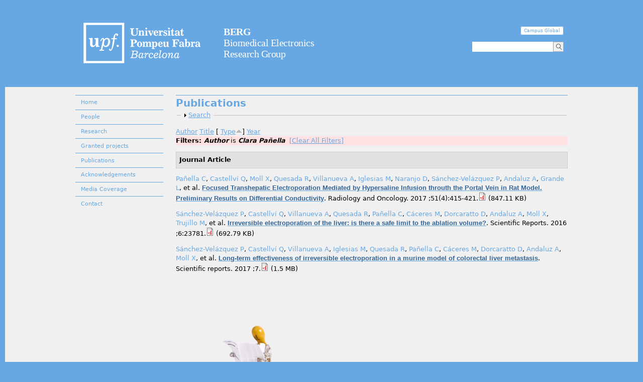

--- FILE ---
content_type: text/html; charset=utf-8
request_url: http://berg.upf.edu/publications?page=4&f%5Bauthor%5D=159&s=type&o=asc
body_size: 12552
content:
<!DOCTYPE html>
<!--[if IEMobile 7]><html class="iem7"  lang="en" dir="ltr"><![endif]-->
<!--[if lte IE 6]><html class="lt-ie9 lt-ie8 lt-ie7"  lang="en" dir="ltr"><![endif]-->
<!--[if (IE 7)&(!IEMobile)]><html class="lt-ie9 lt-ie8"  lang="en" dir="ltr"><![endif]-->
<!--[if IE 8]><html class="lt-ie9"  lang="en" dir="ltr"><![endif]-->
<!--[if (gte IE 9)|(gt IEMobile 7)]><!--><html  lang="en" dir="ltr" prefix="content: http://purl.org/rss/1.0/modules/content/ dc: http://purl.org/dc/terms/ foaf: http://xmlns.com/foaf/0.1/ og: http://ogp.me/ns# rdfs: http://www.w3.org/2000/01/rdf-schema# sioc: http://rdfs.org/sioc/ns# sioct: http://rdfs.org/sioc/types# skos: http://www.w3.org/2004/02/skos/core# xsd: http://www.w3.org/2001/XMLSchema#"><!--<![endif]-->

<head>
  <meta charset="utf-8" />
<meta name="Generator" content="Drupal 7 (http://drupal.org)" />
<link rel="shortcut icon" href="https://berg.upf.edu/sites/default/files/favicon.ico" type="image/vnd.microsoft.icon" />
  <title>Publications | BERG - Biomedical Electronics Research Group</title>

      <meta name="MobileOptimized" content="width">
    <meta name="HandheldFriendly" content="true">
    <meta name="viewport" content="width=device-width">
    <meta http-equiv="cleartype" content="on">

  <style>
@import url("https://berg.upf.edu/modules/system/system.base.css?qcuand");
@import url("https://berg.upf.edu/modules/system/system.messages.css?qcuand");
@import url("https://berg.upf.edu/modules/system/system.theme.css?qcuand");
</style>
<style>
@import url("https://berg.upf.edu/modules/comment/comment.css?qcuand");
@import url("https://berg.upf.edu/modules/field/theme/field.css?qcuand");
@import url("https://berg.upf.edu/modules/node/node.css?qcuand");
@import url("https://berg.upf.edu/modules/search/search.css?qcuand");
@import url("https://berg.upf.edu/modules/user/user.css?qcuand");
@import url("https://berg.upf.edu/sites/all/modules/views/css/views.css?qcuand");
@import url("https://berg.upf.edu/sites/all/modules/ckeditor/css/ckeditor.css?qcuand");
</style>
<style>
@import url("https://berg.upf.edu/sites/all/modules/ctools/css/ctools.css?qcuand");
@import url("https://berg.upf.edu/sites/all/modules/panels/css/panels.css?qcuand");
@import url("https://berg.upf.edu/sites/all/modules/biblio/biblio.css?qcuand");
@import url("https://berg.upf.edu/sites/all/modules/panels_extra_layouts/plugins/layouts/four_three_adaptive/four_three_adaptive.css?qcuand");
@import url("https://berg.upf.edu/sites/all/modules/custom_search/custom_search.css?qcuand");
@import url("https://berg.upf.edu/sites/all/modules/panels_extra_layouts/plugins/layouts/three_four_adaptive/three_four_adaptive.css?qcuand");
@import url("https://berg.upf.edu/sites/all/modules/responsive_menus/styles/meanMenu/meanmenu.min.css?qcuand");
@import url("https://berg.upf.edu/sites/all/libraries/superfish/css/superfish.css?qcuand");
@import url("https://berg.upf.edu/sites/all/libraries/superfish/css/superfish-vertical.css?qcuand");
@import url("https://berg.upf.edu/sites/all/libraries/superfish/style/white.css?qcuand");
</style>
<style>
@import url("https://berg.upf.edu/sites/all/themes/upf/upf.css?qcuand");
@import url("https://berg.upf.edu/sites/all/themes/upf/css/normalize.css?qcuand");
@import url("https://berg.upf.edu/sites/all/themes/upf/css/wireframes.css?qcuand");
@import url("https://berg.upf.edu/sites/all/themes/upf/css/layouts/responsive-sidebars.css?qcuand");
@import url("https://berg.upf.edu/sites/all/themes/upf/css/tabs.css?qcuand");
@import url("https://berg.upf.edu/sites/all/themes/upf/css/pages.css?qcuand");
@import url("https://berg.upf.edu/sites/all/themes/upf/css/blocks.css?qcuand");
@import url("https://berg.upf.edu/sites/all/themes/upf/css/navigation.css?qcuand");
@import url("https://berg.upf.edu/sites/all/themes/upf/css/views-styles.css?qcuand");
@import url("https://berg.upf.edu/sites/all/themes/upf/css/nodes.css?qcuand");
@import url("https://berg.upf.edu/sites/all/themes/upf/css/comments.css?qcuand");
@import url("https://berg.upf.edu/sites/all/themes/upf/css/forms.css?qcuand");
@import url("https://berg.upf.edu/sites/all/themes/upf/css/fields.css?qcuand");
@import url("https://berg.upf.edu/sites/all/themes/upf/css/print.css?qcuand");
</style>
  <script src="//ajax.googleapis.com/ajax/libs/jquery/1.7.2/jquery.min.js"></script>
<script>window.jQuery || document.write("<script src='/sites/all/modules/jquery_update/replace/jquery/1.7/jquery.min.js'>\x3C/script>")</script>
<script src="https://berg.upf.edu/misc/jquery.once.js?v=1.2"></script>
<script src="https://berg.upf.edu/misc/drupal.js?qcuand"></script>
<script src="https://berg.upf.edu/misc/form.js?v=7.65"></script>
<script src="https://berg.upf.edu/sites/all/modules/panels/js/panels.js?qcuand"></script>
<script src="https://berg.upf.edu/sites/all/modules/custom_search/js/custom_search.js?qcuand"></script>
<script src="https://berg.upf.edu/sites/all/modules/responsive_menus/styles/meanMenu/jquery.meanmenu.min.js?qcuand"></script>
<script src="https://berg.upf.edu/sites/all/modules/responsive_menus/styles/meanMenu/responsive_menus_mean_menu.js?qcuand"></script>
<script src="https://berg.upf.edu/sites/all/modules/google_analytics/googleanalytics.js?qcuand"></script>
<script>var _gaq = _gaq || [];_gaq.push(["_setAccount", "UA-47249369-2"]);_gaq.push(["_trackPageview"]);(function() {var ga = document.createElement("script");ga.type = "text/javascript";ga.async = true;ga.src = ("https:" == document.location.protocol ? "https://ssl" : "http://www") + ".google-analytics.com/ga.js";var s = document.getElementsByTagName("script")[0];s.parentNode.insertBefore(ga, s);})();</script>
<script src="https://berg.upf.edu/misc/collapse.js?v=7.65"></script>
<script src="https://berg.upf.edu/sites/all/libraries/superfish/jquery.hoverIntent.minified.js?qcuand"></script>
<script src="https://berg.upf.edu/sites/all/libraries/superfish/sfsmallscreen.js?qcuand"></script>
<script src="https://berg.upf.edu/sites/all/libraries/superfish/supposition.js?qcuand"></script>
<script src="https://berg.upf.edu/sites/all/libraries/superfish/superfish.js?qcuand"></script>
<script src="https://berg.upf.edu/sites/all/libraries/superfish/supersubs.js?qcuand"></script>
<script src="https://berg.upf.edu/sites/all/modules/superfish/superfish.js?qcuand"></script>
<script>jQuery.extend(Drupal.settings, {"basePath":"\/","pathPrefix":"","ajaxPageState":{"theme":"upf","theme_token":"PjvCYFFIAG83Rpvu7QPqnO7Qyek3jQuEwbcbZZ1r3to","js":{"\/\/ajax.googleapis.com\/ajax\/libs\/jquery\/1.7.2\/jquery.min.js":1,"0":1,"misc\/jquery.once.js":1,"misc\/drupal.js":1,"misc\/form.js":1,"sites\/all\/modules\/panels\/js\/panels.js":1,"sites\/all\/modules\/custom_search\/js\/custom_search.js":1,"sites\/all\/modules\/responsive_menus\/styles\/meanMenu\/jquery.meanmenu.min.js":1,"sites\/all\/modules\/responsive_menus\/styles\/meanMenu\/responsive_menus_mean_menu.js":1,"sites\/all\/modules\/google_analytics\/googleanalytics.js":1,"1":1,"misc\/collapse.js":1,"sites\/all\/libraries\/superfish\/jquery.hoverIntent.minified.js":1,"sites\/all\/libraries\/superfish\/sfsmallscreen.js":1,"sites\/all\/libraries\/superfish\/supposition.js":1,"sites\/all\/libraries\/superfish\/superfish.js":1,"sites\/all\/libraries\/superfish\/supersubs.js":1,"sites\/all\/modules\/superfish\/superfish.js":1},"css":{"modules\/system\/system.base.css":1,"modules\/system\/system.menus.css":1,"modules\/system\/system.messages.css":1,"modules\/system\/system.theme.css":1,"modules\/comment\/comment.css":1,"modules\/field\/theme\/field.css":1,"modules\/node\/node.css":1,"modules\/search\/search.css":1,"modules\/user\/user.css":1,"sites\/all\/modules\/views\/css\/views.css":1,"sites\/all\/modules\/ckeditor\/css\/ckeditor.css":1,"sites\/all\/modules\/ctools\/css\/ctools.css":1,"sites\/all\/modules\/panels\/css\/panels.css":1,"sites\/all\/modules\/biblio\/biblio.css":1,"sites\/all\/modules\/panels_extra_layouts\/plugins\/layouts\/four_three_adaptive\/four_three_adaptive.css":1,"sites\/all\/modules\/custom_search\/custom_search.css":1,"sites\/all\/modules\/panels_extra_layouts\/plugins\/layouts\/three_four_adaptive\/three_four_adaptive.css":1,"sites\/all\/modules\/responsive_menus\/styles\/meanMenu\/meanmenu.min.css":1,"sites\/all\/libraries\/superfish\/css\/superfish.css":1,"sites\/all\/libraries\/superfish\/css\/superfish-vertical.css":1,"sites\/all\/libraries\/superfish\/style\/white.css":1,"sites\/all\/themes\/upf\/system.menus.css":1,"sites\/all\/themes\/upf\/upf.css":1,"sites\/all\/themes\/upf\/css\/normalize.css":1,"sites\/all\/themes\/upf\/css\/wireframes.css":1,"sites\/all\/themes\/upf\/css\/layouts\/responsive-sidebars.css":1,"sites\/all\/themes\/upf\/css\/page-backgrounds.css":1,"sites\/all\/themes\/upf\/css\/tabs.css":1,"sites\/all\/themes\/upf\/css\/pages.css":1,"sites\/all\/themes\/upf\/css\/blocks.css":1,"sites\/all\/themes\/upf\/css\/navigation.css":1,"sites\/all\/themes\/upf\/css\/views-styles.css":1,"sites\/all\/themes\/upf\/css\/nodes.css":1,"sites\/all\/themes\/upf\/css\/comments.css":1,"sites\/all\/themes\/upf\/css\/forms.css":1,"sites\/all\/themes\/upf\/css\/fields.css":1,"sites\/all\/themes\/upf\/css\/print.css":1}},"custom_search":{"form_target":"_self","solr":0},"urlIsAjaxTrusted":{"\/publications?page=4\u0026f%5Bauthor%5D=159\u0026s=type\u0026o=asc":true},"responsive_menus":[{"selectors":"#block-superfish-1","trigger_txt":"\u003Cspan \/\u003E\u003Cspan \/\u003E\u003Cspan \/\u003E","close_txt":"X","close_size":"18px","position":"left","media_size":"555","show_children":"1","expand_children":"1","expand_txt":"+","contract_txt":"-","remove_attrs":"1","responsive_menus_style":"mean_menu"}],"googleanalytics":{"trackOutbound":1,"trackMailto":1,"trackDownload":1,"trackDownloadExtensions":"7z|aac|arc|arj|asf|asx|avi|bin|csv|doc|exe|flv|gif|gz|gzip|hqx|jar|jpe?g|js|mp(2|3|4|e?g)|mov(ie)?|msi|msp|pdf|phps|png|ppt|qtm?|ra(m|r)?|sea|sit|tar|tgz|torrent|txt|wav|wma|wmv|wpd|xls|xml|z|zip"},"superfish":{"1":{"id":"1","sf":{"delay":"100","animation":{"opacity":"show","height":"show"},"speed":"\u0027fast\u0027","autoArrows":true,"dropShadows":true,"disableHI":false},"plugins":{"smallscreen":{"mode":"window_width","breakpoint":462,"addSelected":false,"menuClasses":false,"hyperlinkClasses":false,"title":"Main menu"},"supposition":true,"bgiframe":false,"supersubs":{"minWidth":"12","maxWidth":"27","extraWidth":1}}}}});</script>
      <!--[if lt IE 9]>
    <script src="/sites/all/themes/zen/js/html5-respond.js"></script>
    <![endif]-->
  </head>
<body class="html not-front not-logged-in one-sidebar sidebar-first page-publications section-publications" >
      <p id="skip-link">
      <a href="#main-menu" class="element-invisible element-focusable">Jump to navigation</a>
    </p>
      <div id="contenidor">
<div id="container-header">
  <header id="header" role="banner">

    
    
    
      <div class="header__region region region-header">
    <div id="block-panels-mini-header" class="block block-panels-mini first last odd">

      
  <!-- -*- mode: html-helper; before-save-hook: nil -*- -->

<div class="panel-display panel-four-three-adaptive clear-block" id="mini-panel-header">
 <!-- 4x4 grid -->
   
    
    
    
  <!-- 75/25% - 2 columns -->
  <div class="panel-panel line">
    <div class="panel-panel unit panel-col-seventy-five la">
      <div class="inside">
        <div class="panel-pane pane-custom pane-1" >
  
      
  
  <div id="logo">
	<a href="http://www.upf.edu" rel="home" title="Universitat Pompeu Fabra"><img alt="Universitat Pompeu Fabra" src="/sites/default/files/logoupf.png" style="height:103px; width:500px" /></a></div>
<div id="nom_site">
<h1>
		<a href="/home" title="Go to home"><strong>BERG</strong><br />
		Biomedical Electronics<br />
		Research Group </a></h1>
</div>

  
  </div>
      </div>
    </div>

    <div class="panel-panel unit panel-col-twenty-five">
      <div class="inside">
        <div class="panel-pane pane-panels-mini pane-eines-del-header" >
  
      
  
  <!-- -*- mode: html-helper; before-save-hook: nil -*- -->

<div class="panel-display panel-three-four-adaptive clear-block" id="mini-panel-eines_del_header">
 <!-- 3x3 grid -->
   
  <!-- 100% - 1 column -->
  <div class="panel-panel line">
    <div class="panel-panel unit panel-one-hundred lastUnit">
      <div class="panel-pane pane-custom pane-2" >
  
      
  
  <ul id="botonsupf"><li class="campus">
		<a href="https://campusglobal.upf.edu/" target="_self" title="Campus Global">Campus Global</a></li>
</ul>
  
  </div>
<div class="panel-pane pane-block pane-custom-search-blocks-1" >
  
      
  
  <form class="search-form" role="search" action="/publications?page=4&amp;f%5Bauthor%5D=159&amp;s=type&amp;o=asc" method="post" id="custom-search-blocks-form-1" accept-charset="UTF-8"><div><div class="form-item form-type-textfield form-item-custom-search-blocks-form-1">
  <label class="element-invisible" for="edit-custom-search-blocks-form-1--2">Search this site </label>
 <input title="Enter the terms you wish to search for." class="custom-search-box form-text" placeholder="" type="text" id="edit-custom-search-blocks-form-1--2" name="custom_search_blocks_form_1" value="" size="15" maxlength="128" />
</div>
<input type="hidden" name="delta" value="1" />
<input type="hidden" name="form_build_id" value="form-zZyr6F3VapI3sepvtawSB6nBbQbf8LA8P8654p6gk7Q" />
<input type="hidden" name="form_id" value="custom_search_blocks_form_1" />
<div class="form-actions form-wrapper" id="edit-actions--2"><input alt="Search" class="custom-search-button form-submit" type="image" id="edit-submit--3" name="op" src="https://berg.upf.edu/sites/default/files/custom_search/cercador_negatiu_0.png" /></div></div></form>
  
  </div>
    </div>
  </div>
    
    
    
     
 <!-- 4x4 grid -->
 </div>

  
  </div>
      </div>
    </div>
  </div>
    
    
    
    
     
  <!-- 100% - 1 column -->
  <div class="panel-panel line">
    <div class="panel-panel unit panel-one-hundred lastUnit">
      <div class="panel-pane pane-block pane-custom-search-blocks-1 search-media"  id="search-media">
  
      
  
  <form class="search-form" role="search" action="/publications?page=4&amp;f%5Bauthor%5D=159&amp;s=type&amp;o=asc" method="post" id="custom-search-blocks-form-1--2" accept-charset="UTF-8"><div><div class="form-item form-type-textfield form-item-custom-search-blocks-form-1">
  <label class="element-invisible" for="edit-custom-search-blocks-form-1--4">Search this site </label>
 <input title="Enter the terms you wish to search for." class="custom-search-box form-text" placeholder="" type="text" id="edit-custom-search-blocks-form-1--4" name="custom_search_blocks_form_1" value="" size="15" maxlength="128" />
</div>
<input type="hidden" name="delta" value="1" />
<input type="hidden" name="form_build_id" value="form-dBu_3WOx7LNISPXyUWsGEcv7ae4grTl3EBGBdvVwj9A" />
<input type="hidden" name="form_id" value="custom_search_blocks_form_1" />
<div class="form-actions form-wrapper" id="edit-actions--3"><input alt="Search" class="custom-search-button form-submit" type="image" id="edit-submit--4" name="op" src="https://berg.upf.edu/sites/default/files/custom_search/cercador_negatiu_0.png" /></div></div></form>
  
  </div>
    </div>
  </div>
    
    
    
    
    
    
    
   
 <!-- 3x3 grid -->
 </div>

</div>
  </div>

  </header>
</div>
  
<div id="page">



  <div id="main">

    <div id="content" class="column" role="main">
                  <a id="main-content"></a>
                    <h1 class="title" id="page-title">Publications</h1>
                                          


<div id="biblio-header" class="clear-block"><form action="/publications?page=4&amp;f%5Bauthor%5D=159&amp;s=type&amp;o=asc" method="post" id="biblio-search-form" accept-charset="UTF-8"><div><fieldset class="collapsible collapsed form-wrapper" id="edit-search-form"><legend><span class="fieldset-legend">Search</span></legend><div class="fieldset-wrapper"><div class="container-inline biblio-search clear-block"><div class="form-item form-type-textfield form-item-keys">
  <input type="text" id="edit-keys" name="keys" value="" size="25" maxlength="255" class="form-text" />
</div>
<input type="submit" id="edit-submit" name="op" value="Biblio search" class="form-submit" /></div><fieldset class="collapsible collapsed form-wrapper" id="edit-filters"><legend><span class="fieldset-legend">Show only items where</span></legend><div class="fieldset-wrapper"><div class="exposed-filters"><div class="clearfix form-wrapper" id="edit-status"><div class="filters form-wrapper" id="edit-filters--2"><div class="form-item form-type-select form-item-author">
  <label for="edit-author">Author </label>
 <select id="edit-author" name="author" class="form-select"><option value="any" selected="selected">any</option><option value="168">Abdeen, Ziad </option><option value="314">Aguiló, Jordi </option><option value="173">Akay, Metin </option><option value="128">Al-Sakere, B. </option><option value="258">Alvarez-De-Eulate, Nerea </option><option value="228">Álvarez-Gariburo, Ignacio </option><option value="274">Amorós-Figueras, Gerard </option><option value="291">An, Yoshimori </option><option value="93">Andaluz, Anna </option><option value="247">André, Franck M.</option><option value="226">Apollonio, Francesca </option><option value="181">Arena, Christopher </option><option value="97">Arias, G. </option><option value="188">Arkwright, J. W.</option><option value="195">Asirvatham, Samuel </option><option value="313">Ausín, Txetxu </option><option value="222">Aycock, Kenneth N.</option><option value="231">Azan, Antoine </option><option value="172">Azorín, José María</option><option value="230">Baghini, Maryam Shojaei</option><option value="107">Baldi, A. </option><option value="150">Banús, J. </option><option value="254">Barroso, Filipe O.</option><option value="112">Becerra-Fajardo, Laura </option><option value="221">Beitel-White, Natalie </option><option value="94">Berjano, Enrique </option><option value="178">Bijnens, Bart </option><option value="203">Botea, Florin </option><option value="212">Brambilla-Pisoni, Cecilia </option><option value="127">Brunet, Guimerà </option><option value="156">Burdío, José M.</option><option value="167">Burdío, Fernando </option><option value="91">Burdío, Fernando </option><option value="160">Cáceres, Marta </option><option value="315">Camara, Oscar </option><option value="276">Campos, María C.</option><option value="316">Capdevila, Sara </option><option value="104">Capella, G. </option><option value="279">Casabella-Ramon, Sergi </option><option value="336">Castellanos-Fernandez, Roger </option><option value="102">Castellví, Q. </option><option value="244">Ceresa, Mario </option><option value="225">Cifra, Michal </option><option value="346">Colás, Javier </option><option value="345">Comas, Anna </option><option value="266">Comerma, Albert </option><option value="210">d&#039;Avila, A </option><option value="182">Davalos, Rafael </option><option value="270">del Ama, Antonio J.</option><option value="238">Del Valle, Jaume </option><option value="312">Del-Carpio-Munoz, Freddy </option><option value="233">Descamps, Lucie </option><option value="309">DeSimone, Christopher V.</option><option value="205">Dima, Simona </option><option value="318">Divoux, Jean-Louis </option><option value="213">Domingo-Gainza, Mikel </option><option value="161">Dorcaratto, Dimitri </option><option value="237">Eladly, Ahmed </option><option value="176">Ewertowska, Elżbieta </option><option value="319">Farina, Dario </option><option value="88">Fillat, Cristina </option><option value="189">Fontdevila, Dolors </option><option value="84">Gabriel, G </option><option value="344">Gadea, Mar </option><option value="282">Galán, Carolina Redondo</option><option value="262">Gallego-Amaro, Ianire </option><option value="235">Gallot, Guilhem </option><option value="169">Garcia-Arnau, Roser </option><option value="337">García-Hombravella, Carla </option><option value="223">García-Moreno, Aracelys </option><option value="197">Garcia-Sanchez, Tomas </option><option value="302">Gerardo-Giorda, Luca </option><option value="246">Ghorbel, Amina </option><option value="271">Gil-Agudo, Ángel </option><option value="120">Ginestà, Mireia M.</option><option value="287">Girouard, Steven </option><option value="220">Golberg, Alexander </option><option value="273">Gómez-Barea, Mario </option><option value="219">González, César </option><option value="245">González-Ballester, Miguel A.</option><option value="338">González-López, Raquel </option><option value="281">González-Sánchez, Miguel </option><option value="95">González-Sosa, J. </option><option value="180">González-Suárez, Ana </option><option value="171">González-Vargas, José </option><option value="284">Grandas, Francisco </option><option value="163">Grande, Luis </option><option value="322">Grífols, Jordi </option><option value="232">Grognot, Marianne </option><option value="251">Grynberg, Dvora </option><option value="202">Guenther, Enric </option><option value="277">Guerra, Jose M.</option><option value="82">Guimera, A </option><option value="248">Heller, Eyal </option><option value="283">Henares, Francisco Guitiérre</option><option value="184">Herranz, David </option><option value="135">Herrero, C </option><option value="292">Hussein, Ayman A.</option><option value="170">Ibáñez, Jaime </option><option value="175">Iglesias, M. </option><option value="289">Ikeda, Atsushi </option><option value="132">Illa, X </option><option value="111">Ivorra, Antoni </option><option value="147">Jarm, Tomaz </option><option value="275">Jorge, Esther </option><option value="86">José, Anabel </option><option value="110">Joubert, V. </option><option value="296">Kanj, Mohamed </option><option value="194">Kapa, Suraj </option><option value="201">Klein, Nina </option><option value="307">Koya, Taro </option><option value="148">Kramar, Peter </option><option value="269">Krob, Marc O.</option><option value="113">Lacković, Igor </option><option value="136">Lagunas, C </option><option value="75">Laufer, Shlomi </option><option value="288">Laughner, Jacob </option><option value="217">Levkov, Klimentiy </option><option value="227">Liberti, Micaela </option><option value="218">Linzon, Yoav </option><option value="154">Lucía, Óscar </option><option value="343">Luque, Ivan </option><option value="323">Maglietti, Felipe </option><option value="137">Maldonado, M J</option><option value="214">Maldonado, Rafael </option><option value="229">Malik, Shahid </option><option value="191">Maor, Elad </option><option value="134">Marchan, S </option><option value="186">Margallo-Balbás, Eduardo </option><option value="324">Marshall, Guillermo </option><option value="342">Mateu-Yus, Berta </option><option value="301">Medel, David Viladés</option><option value="272">Megía-García, Álvaro </option><option value="164">Mercadal, Borja </option><option value="311">Miklavčič, Damijan </option><option value="224">Minguillon, Jesus </option><option value="200">Mir, Lluis M.</option><option value="100">Mir, L.M. </option><option value="162">Moll, Xavier </option><option value="326">Moreno, Juan C.</option><option value="280">Moreno-Weidmann, Zoraida </option><option value="249">Moshkovits, Yonatan </option><option value="177">Muñoz, Víctor </option><option value="261">Muñoz-Moreno, Emma </option><option value="199">Muscat, Adeline </option><option value="285">Nakagawa, Hiroshi </option><option value="293">Nakhla, Shady </option><option value="183">Naranjo, Dolores </option><option value="155">Naval, Alejandro </option><option value="239">Navarro, Xavier </option><option value="286">Neal, Robert </option><option value="327">Noguera, Núria </option><option value="308">Otsuka, Naoto </option><option value="215">Ozaita, Andrés </option><option value="159">Pañella, Clara </option><option value="204">Pautov, Mihail </option><option value="242">Perera-Bel, Enric </option><option value="179">Pérez, Juan J.</option><option value="300">Petras, Argyrios </option><option value="328">Piella, Gemma </option><option value="241">Poignard, Clair </option><option value="198">Polrot, Melanie </option><option value="174">Pons, José Luis</option><option value="209">Popescu, Irinel </option><option value="207">Popescu, Mihai </option><option value="124">Qasrawi, Radwan </option><option value="158">Quesada, Rita </option><option value="250">Rabinovici, Raul </option><option value="77">Reuter, Victor E</option><option value="335">Revuelta, Gema </option><option value="329">Rivera-Gil, Pilar </option><option value="253">Rogrigues, Camila </option><option value="187">Rosli, Mohd </option><option value="78">Rubinsky, Boris </option><option value="185">Rubio-Guivernau, Jose L</option><option value="339">Ruiz-Garcia, Aurelio </option><option value="331">Ruiz-Vargas, Albert </option><option value="96">Ruiz-Vargas, A. </option><option value="106">Sacristán, J. </option><option value="278">Salameh, Zaid </option><option value="298">Saliba, Walid I.</option><option value="340">Sánchez-Sánchez, Maria </option><option value="118">Sánchez-Velázquez, Patricia </option><option value="297">Santangeli, Pasquale </option><option value="153">Sarnago, Héctor </option><option value="166">Schmidbauer, Marieluise </option><option value="267">Schneider, Andreas </option><option value="252">Segev, Amit </option><option value="303">Shu, Ting </option><option value="151">Silve, Louis </option><option value="152">Silve, Aude </option><option value="87">Sobrevals, Luciano </option><option value="79">Solomon, Stephen B</option><option value="263">Soria, Guadalupe </option><option value="295">Srounbek, Jakub </option><option value="208">Stehling, Michael </option><option value="290">Sugawara, Masafumi </option><option value="190">Sugrue, Alan </option><option value="294">Taigen, Tyler </option><option value="304">Tan, Nicholas Y.</option><option value="206">Tomescu, Dana </option><option value="133">Traver, E </option><option value="306">Tri, Jason A.</option><option value="89">Trujillo, Macarena </option><option value="196">Tudela-Pi, Marc </option><option value="234">Untereiner, Valérie </option><option value="192">Vaidya, Vaibhav </option><option value="347">Vallet, Leslie </option><option value="114">Vasic, Darko </option><option value="216">Vázquez-Oliver, Anna </option><option value="165">Vernier, Thomas </option><option value="236">Vicente, Rubén </option><option value="85">Villa, R </option><option value="341">Villa-Sanz, Rosa </option><option value="157">Villanueva, Alberto </option><option value="109">Villemejane, J. </option><option value="240">Voyer, Damien </option><option value="299">Wazni, Oussama M.</option><option value="265">Welsch, Christine </option><option value="193">Witt, Chance </option><option value="243">Yagüe, Carlos </option><option value="310">Yalamuri, Suraj </option><option value="334">Zhang, Bing </option></select>
</div>
<div class="form-item form-type-select form-item-type">
  <label for="edit-type">Type </label>
 <select id="edit-type" name="type" class="form-select"><option value="any" selected="selected">any</option><option value="102">Journal Article</option><option value="119">Patent</option><option value="103">Conference Paper</option><option value="101">Book Chapter</option><option value="106">Magazine Article</option></select>
</div>
<div class="form-item form-type-select form-item-term-id">
  <label for="edit-term-id">Term </label>
 <select id="edit-term-id" name="term_id" class="form-select"><option value="any" selected="selected">any</option></select>
</div>
<div class="form-item form-type-select form-item-year">
  <label for="edit-year">Year </label>
 <select id="edit-year" name="year" class="form-select"><option value="any" selected="selected">any</option><option value="2025">2025</option><option value="2024">2024</option><option value="2023">2023</option><option value="2022">2022</option><option value="2021">2021</option><option value="2020">2020</option><option value="2019">2019</option><option value="2018">2018</option><option value="2017">2017</option><option value="2016">2016</option><option value="2015">2015</option><option value="2014">2014</option><option value="2013">2013</option><option value="2012">2012</option><option value="2011">2011</option><option value="2010">2010</option></select>
</div>
<div class="form-item form-type-select form-item-keyword">
  <label for="edit-keyword">Keyword </label>
 <select id="edit-keyword" name="keyword" class="form-select"><option value="any" selected="selected">any</option><option value="4">80 and over</option><option value="120">active charge-balance</option><option value="5">Adult</option><option value="6">Aged</option><option value="56">Alanine Transaminase</option><option value="57">Alanine Transaminase: blood</option><option value="131">Alternating electric field</option><option value="58">Amylases</option><option value="59">Amylases: blood</option><option value="40">Animals</option><option value="60">Aspartate Aminotransferases</option><option value="61">Aspartate Aminotransferases: blood</option><option value="124">Batteries</option><option value="19">Biological</option><option value="62">Biological Markers</option><option value="63">Biological Markers: blood</option><option value="29">Biomedical Engineering</option><option value="30">Biomedical Engineering: methods</option><option value="64">Blood Glucose</option><option value="65">Blood Glucose: metabolism</option><option value="139">Blood vessel</option><option value="140">Blood vessel wall</option><option value="138">blood vessels</option><option value="109">breakdown of dielectric</option><option value="125">Capacitors</option><option value="66">Carcinoma</option><option value="98">Catheter Ablation</option><option value="67">Cell Line</option><option value="20">Cell Membrane</option><option value="21">Cell Membrane Permeability</option><option value="22">Cell Membrane: metabolism</option><option value="68">Cell Proliferation</option><option value="133">Chemotherapeutic adjuvant</option><option value="99">Combined Modality Therapy</option><option value="100">Computer Simulation</option><option value="136">conductivity</option><option value="31">Corneal</option><option value="32">Corneal: abnormalities</option><option value="33">Corneal: metabolism</option><option value="34">Corneal: pathology</option><option value="121">dc-blocking capacitor</option><option value="23">Diffusion</option><option value="129">Disseminated nodules</option><option value="24">Electric Conductivity</option><option value="142">Electric field</option><option value="7">Electric Impedance</option><option value="35">Electric Impedance: diagnostic use</option><option value="50">Electric Stimulation</option><option value="51">Electric Stimulation: instrumentation</option><option value="52">Electric Stimulation: methods</option><option value="104">Electrical Stimulation</option><option value="110">electrochemical reactions</option><option value="41">Electrochemistry</option><option value="42">Electrochemistry: methods</option><option value="69">Electrochemotherapy</option><option value="70">Electrochemotherapy: adverse effects</option><option value="8">Electrodes</option><option value="25">Electroporation</option><option value="36">Endothelium</option><option value="43">Equipment Contamination</option><option value="44">Equipment Contamination: prevention &amp; control</option><option value="71">Feasibility Studies</option><option value="9">Female</option><option value="119">FES</option><option value="37">Finite Element Analysis</option><option value="72">Genes</option><option value="10">Humans</option><option value="130">Hypersaline</option><option value="132">Hyperthermia</option><option value="111">impedance</option><option value="105">Implantable Devices</option><option value="53">Implanted</option><option value="126">Implants</option><option value="144">In-vivo assessment</option><option value="143">Irreversible electroporation</option><option value="73">Lipase</option><option value="74">Lipase: blood</option><option value="11">Liver</option><option value="12">Liver Cirrhosis</option><option value="13">Liver Cirrhosis: pathology</option><option value="14">Liver Neoplasms</option><option value="15">Liver Neoplasms: pathology</option><option value="16">Liver: pathology</option><option value="101">Liver: surgery</option><option value="75">Luminescent Measurements</option><option value="17">Male</option><option value="112">matching</option><option value="113">materials</option><option value="26">Membrane Potentials</option><option value="76">Mice</option><option value="127">Microcontrollers</option><option value="106">Microsystems</option><option value="77">Microvessels</option><option value="78">Microvessels: pathology</option><option value="18">Middle Aged</option><option value="123">miniaturization</option><option value="27">Models</option><option value="114">monitoring</option><option value="115">nanosecond electric pulses</option><option value="79">Necrosis</option><option value="45">Needles</option><option value="46">Neoplasm Seeding</option><option value="47">Neoplasms</option><option value="48">Neoplasms: etiology</option><option value="49">Neoplasms: prevention &amp; control</option><option value="107">Neuroprosthetics</option><option value="80">Nude</option><option value="137">numerical modeling</option><option value="54">Oligochaeta</option><option value="81">Pancreatic Ductal</option><option value="82">Pancreatic Ductal: blood</option><option value="83">Pancreatic Ductal: blood supply</option><option value="84">Pancreatic Ductal: genetics</option><option value="85">Pancreatic Ductal: pathology</option><option value="86">Pancreatic Ductal: therapy</option><option value="87">Pancreatic Neoplasms</option><option value="88">Pancreatic Neoplasms: blood</option><option value="89">Pancreatic Neoplasms: blood supply</option><option value="90">Pancreatic Neoplasms: genetics</option><option value="91">Pancreatic Neoplasms: pathology</option><option value="92">Pancreatic Neoplasms: therapy</option><option value="134">Pancreatic tumor</option><option value="38">Permeability</option><option value="146">Potato</option><option value="122">rectifier</option><option value="108">Rectifiers</option><option value="93">Reporter</option><option value="28">Reproducibility of Results</option><option value="39">Sensitivity and Specificity</option><option value="141">Simulation</option><option value="55">Software</option><option value="128">Spread tumors</option><option value="102">Swine</option><option value="103">Theoretical</option><option value="116">thermal effects</option><option value="147">Three-dimensional</option><option value="94">Time Factors</option><option value="95">Transfection</option><option value="117">transmission line</option><option value="135">TTFields</option><option value="96">Tumor</option><option value="145">Vegetal model</option><option value="118">waves propagation</option><option value="97">Xenograft Model Antitumor Assays</option></select>
</div>
</div><div class="container-inline form-actions form-wrapper" id="edit-actions"><input type="submit" id="edit-submit--2" name="op" value="Filter" class="form-submit" /></div></div></div></div></fieldset>
</div></fieldset>
<input type="hidden" name="form_build_id" value="form-0tXmvbM6fljMxQtfPsMjVUfiIj3GrHjXRjU5aw7PVvo" />
<input type="hidden" name="form_id" value="biblio_search_form" />
</div></form><div class="biblio-export">Export 3 results: <ul class="biblio-export-buttons"><li class="biblio_bibtex first last"><a href="/publications/export/bibtex?f%5Bauthor%5D=159" title="Click to download the BibTEX formatted file" rel="nofollow">BibTex</a></li>
</ul></div> <a href="/publications?page=4&amp;f%5Bauthor%5D=159&amp;s=author&amp;o=asc" title="Click a second time to reverse the sort order" class="active">Author</a>  <a href="/publications?page=4&amp;f%5Bauthor%5D=159&amp;s=title&amp;o=asc" title="Click a second time to reverse the sort order" class="active">Title</a>  [ <a href="/publications?page=4&amp;f%5Bauthor%5D=159&amp;s=type&amp;o=desc" title="Click a second time to reverse the sort order" class="active active">Type</a><img typeof="foaf:Image" src="https://berg.upf.edu/sites/all/modules/biblio/misc/arrow-desc.png" alt="(Desc)" />]  <a href="/publications?page=4&amp;f%5Bauthor%5D=159&amp;s=year&amp;o=desc" title="Click a second time to reverse the sort order" class="active">Year</a> <div class="biblio-filter-status"><div class="biblio-current-filters"><b>Filters: </b><strong><em class="placeholder">Author</em></strong> is <strong><em class="placeholder">Clara Pañella</em></strong>&nbsp;&nbsp;<a href="/publications/filter/clear?page=4&amp;s=type&amp;o=asc">[Clear All Filters]</a></div></div></div><div class="biblio-category-section"><div class="biblio-separator-bar">Journal Article</div><div class="biblio-entry"><span class="biblio-authors" ><a href="/publications?page=4&amp;f%5Bauthor%5D=159&amp;s=type&amp;o=asc" rel="nofollow" class="active">Pañella C</a>, <a href="/publications?page=4&amp;f%5Bauthor%5D=102&amp;s=type&amp;o=asc" rel="nofollow" class="biblio-local-author active">Castellví Q</a>, <a href="/publications?page=4&amp;f%5Bauthor%5D=162&amp;s=type&amp;o=asc" rel="nofollow" class="active">Moll X</a>, <a href="/publications?page=4&amp;f%5Bauthor%5D=158&amp;s=type&amp;o=asc" rel="nofollow" class="active">Quesada R</a>, <a href="/publications?page=4&amp;f%5Bauthor%5D=157&amp;s=type&amp;o=asc" rel="nofollow" class="active">Villanueva A</a>, <a href="/publications?page=4&amp;f%5Bauthor%5D=175&amp;s=type&amp;o=asc" rel="nofollow" class="active">Iglesias M</a>, <a href="/publications?page=4&amp;f%5Bauthor%5D=183&amp;s=type&amp;o=asc" rel="nofollow" class="active">Naranjo D</a>, <a href="/publications?page=4&amp;f%5Bauthor%5D=118&amp;s=type&amp;o=asc" rel="nofollow" class="active">Sánchez-Velázquez P</a>, <a href="/publications?page=4&amp;f%5Bauthor%5D=93&amp;s=type&amp;o=asc" rel="nofollow" class="active">Andaluz A</a>, <a href="/publications?page=4&amp;f%5Bauthor%5D=163&amp;s=type&amp;o=asc" rel="nofollow" class="active">Grande L</a>, et al.</span> <a href="/publications/focused-transhepatic-electroporation-mediated-hypersaline-infusion-throuth-portal-vein"><span class="biblio-title" >Focused Transhepatic Electroporation Mediated by Hypersaline Infusion throuth the Portal Vein in Rat Model. Preliminary Results on Differential Conductivity</span></a>. Radiology and Oncology. 2017  ;51(4):415-421.<span class="Z3988" title="ctx_ver=Z39.88-2004&amp;rft_val_fmt=info%3Aofi%2Ffmt%3Akev%3Amtx%3Ajournal&amp;rft.atitle=Focused+Transhepatic+Electroporation+Mediated+by+Hypersaline+Infusion+throuth+the+Portal+Vein+in+Rat+Model.+Preliminary+Results+on+Differential+Conductivity&amp;rft.title=Radiology+and+Oncology&amp;rft.date=2017&amp;rft.volume=51&amp;rft.issue=4&amp;rft.spage=415&amp;rft.epage=421&amp;rft.aulast=Pa%C3%B1ella&amp;rft.aufirst=Clara&amp;rft.au=Castellv%C3%AD%2C+Q.&amp;rft.au=Moll%2C+Xavier&amp;rft.au=Quesada%2C+Rita&amp;rft.au=Villanueva%2C+Alberto&amp;rft.au=Iglesias%2C+M.&amp;rft.au=Naranjo%2C+Dolores&amp;rft.au=S%C3%A1nchez-Vel%C3%A1zquez%2C+Patricia&amp;rft.au=Andaluz%2C+Anna&amp;rft.au=Grande%2C+Luis&amp;rft.au=Ivorra%2C+Antoni&amp;rft.au=Burd%C3%ADo%2C+Fernando"></span><ul class="biblio-export-buttons"><li class="biblio_google_scholar first"><a href="http://scholar.google.com/scholar?btnG=Search%2BScholar&amp;as_q=%22Focused%2BTranshepatic%2BElectroporation%2BMediated%2Bby%2BHypersaline%2BInfusion%2Bthrouth%2Bthe%2BPortal%2BVein%2Bin%2BRat%2BModel.%2BPreliminary%2BResults%2Bon%2BDifferential%2BConductivity%22&amp;as_sauthors=Pa%C3%B1ella&amp;as_occt=any&amp;as_epq=&amp;as_oq=&amp;as_eq=&amp;as_publication=&amp;as_ylo=&amp;as_yhi=&amp;as_sdtAAP=1&amp;as_sdtp=1" title="Click to search Google Scholar for this entry" rel="nofollow">Google Scholar</a></li>
<li class="biblio_bibtex last"><a href="/publications/export/bibtex/166" title="Click to download the BibTEX formatted file" rel="nofollow">BibTex</a></li>
</ul><span class="biblio_file_links"><a href="https://berg.upf.edu/system/files/biblio/Pa%C3%B1ella_2017_as_published.pdf" title="Pañella_2017_as_published.pdf"><img class="file-icon" alt="" title="application/pdf" src="/modules/file/icons/application-pdf.png" /></a>&nbsp;(847.11 KB)</span></div><div class="biblio-entry"><span class="biblio-authors" ><a href="/publications?page=4&amp;f%5Bauthor%5D=118&amp;s=type&amp;o=asc" rel="nofollow" class="active">Sánchez-Velázquez P</a>, <a href="/publications?page=4&amp;f%5Bauthor%5D=102&amp;s=type&amp;o=asc" rel="nofollow" class="biblio-local-author active">Castellví Q</a>, <a href="/publications?page=4&amp;f%5Bauthor%5D=157&amp;s=type&amp;o=asc" rel="nofollow" class="active">Villanueva A</a>, <a href="/publications?page=4&amp;f%5Bauthor%5D=158&amp;s=type&amp;o=asc" rel="nofollow" class="active">Quesada R</a>, <a href="/publications?page=4&amp;f%5Bauthor%5D=159&amp;s=type&amp;o=asc" rel="nofollow" class="active">Pañella C</a>, <a href="/publications?page=4&amp;f%5Bauthor%5D=160&amp;s=type&amp;o=asc" rel="nofollow" class="active">Cáceres M</a>, <a href="/publications?page=4&amp;f%5Bauthor%5D=161&amp;s=type&amp;o=asc" rel="nofollow" class="active">Dorcaratto D</a>, <a href="/publications?page=4&amp;f%5Bauthor%5D=93&amp;s=type&amp;o=asc" rel="nofollow" class="active">Andaluz A</a>, <a href="/publications?page=4&amp;f%5Bauthor%5D=162&amp;s=type&amp;o=asc" rel="nofollow" class="active">Moll X</a>, <a href="/publications?page=4&amp;f%5Bauthor%5D=89&amp;s=type&amp;o=asc" rel="nofollow" class="active">Trujillo M</a>, et al.</span> <a href="/publications/irreversible-electroporation-liver-there-safe-limit-ablation-volume"><span class="biblio-title" >Irreversible electroporation of the liver: is there a safe limit to the ablation volume?</span></a>. Scientific Reports. 2016  ;6:23781.<span class="Z3988" title="ctx_ver=Z39.88-2004&amp;rft_val_fmt=info%3Aofi%2Ffmt%3Akev%3Amtx%3Ajournal&amp;rft.atitle=Irreversible+electroporation+of+the+liver%3A+is+there+a+safe+limit+to+the+ablation+volume%3F&amp;rft.title=Scientific+Reports&amp;rft.date=2016&amp;rft.volume=6&amp;rft.spage=23781&amp;rft.aulast=S%C3%A1nchez-Vel%C3%A1zquez&amp;rft.aufirst=Patricia&amp;rft.au=Castellv%C3%AD%2C+Q.&amp;rft.au=Villanueva%2C+Alberto&amp;rft.au=Quesada%2C+Rita&amp;rft.au=Pa%C3%B1ella%2C+Clara&amp;rft.au=C%C3%A1ceres%2C+Marta&amp;rft.au=Dorcaratto%2C+Dimitri&amp;rft.au=Andaluz%2C+Anna&amp;rft.au=Moll%2C+Xavier&amp;rft.au=Trujillo%2C+Macarena&amp;rft.au=Burd%C3%ADo%2C+Jos%C3%A9&amp;rft.au=Berjano%2C+Enrique&amp;rft.au=Grande%2C+Luis&amp;rft.au=Ivorra%2C+Antoni&amp;rft.au=Burd%C3%ADo%2C+Fernando&amp;rft_id=info%3Adoi%2F10.1038%2Fsrep23781"></span><ul class="biblio-export-buttons"><li class="biblio_crossref first"><a href="http://dx.doi.org/10.1038/srep23781" title="Click to view the CrossRef listing for this node">DOI</a></li>
<li class="biblio_google_scholar"><a href="http://scholar.google.com/scholar?btnG=Search%2BScholar&amp;as_q=%22Irreversible%2Belectroporation%2Bof%2Bthe%2Bliver%3A%2Bis%2Bthere%2Ba%2Bsafe%2Blimit%2Bto%2Bthe%2Bablation%2Bvolume%3F%22&amp;as_sauthors=S%C3%A1nchez-Vel%C3%A1zquez&amp;as_occt=any&amp;as_epq=&amp;as_oq=&amp;as_eq=&amp;as_publication=&amp;as_ylo=&amp;as_yhi=&amp;as_sdtAAP=1&amp;as_sdtp=1" title="Click to search Google Scholar for this entry" rel="nofollow">Google Scholar</a></li>
<li class="biblio_bibtex last"><a href="/publications/export/bibtex/150" title="Click to download the BibTEX formatted file" rel="nofollow">BibTex</a></li>
</ul><span class="biblio_file_links"><a href="https://berg.upf.edu/system/files/biblio/Sanchez_Velazquez_2016.pdf" title="Sanchez_Velazquez_2016.pdf"><img class="file-icon" alt="" title="application/pdf" src="/modules/file/icons/application-pdf.png" /></a>&nbsp;(692.79 KB)</span></div><div class="biblio-entry"><span class="biblio-authors" ><a href="/publications?page=4&amp;f%5Bauthor%5D=118&amp;s=type&amp;o=asc" rel="nofollow" class="active">Sánchez-Velázquez P</a>, <a href="/publications?page=4&amp;f%5Bauthor%5D=102&amp;s=type&amp;o=asc" rel="nofollow" class="biblio-local-author active">Castellví Q</a>, <a href="/publications?page=4&amp;f%5Bauthor%5D=157&amp;s=type&amp;o=asc" rel="nofollow" class="active">Villanueva A</a>, <a href="/publications?page=4&amp;f%5Bauthor%5D=175&amp;s=type&amp;o=asc" rel="nofollow" class="active">Iglesias M</a>, <a href="/publications?page=4&amp;f%5Bauthor%5D=158&amp;s=type&amp;o=asc" rel="nofollow" class="active">Quesada R</a>, <a href="/publications?page=4&amp;f%5Bauthor%5D=159&amp;s=type&amp;o=asc" rel="nofollow" class="active">Pañella C</a>, <a href="/publications?page=4&amp;f%5Bauthor%5D=160&amp;s=type&amp;o=asc" rel="nofollow" class="active">Cáceres M</a>, <a href="/publications?page=4&amp;f%5Bauthor%5D=161&amp;s=type&amp;o=asc" rel="nofollow" class="active">Dorcaratto D</a>, <a href="/publications?page=4&amp;f%5Bauthor%5D=93&amp;s=type&amp;o=asc" rel="nofollow" class="active">Andaluz A</a>, <a href="/publications?page=4&amp;f%5Bauthor%5D=162&amp;s=type&amp;o=asc" rel="nofollow" class="active">Moll X</a>, et al.</span> <a href="/publications/long-term-effectiveness-irreversible-electroporation-murine-model-colorectal-liver"><span class="biblio-title" >Long-term effectiveness of irreversible electroporation in a murine model of colorectal liver metastasis</span></a>. Scientific reports. 2017  ;7.<span class="Z3988" title="ctx_ver=Z39.88-2004&amp;rft_val_fmt=info%3Aofi%2Ffmt%3Akev%3Amtx%3Ajournal&amp;rft.atitle=Long-term+effectiveness+of+irreversible+electroporation+in+a+murine+model+of+colorectal+liver+metastasis&amp;rft.title=Scientific+reports&amp;rft.date=2017&amp;rft.volume=7&amp;rft.aulast=S%C3%A1nchez-Vel%C3%A1zquez&amp;rft.aufirst=Patricia&amp;rft.au=Castellv%C3%AD%2C+Q.&amp;rft.au=Villanueva%2C+Alberto&amp;rft.au=Iglesias%2C+M.&amp;rft.au=Quesada%2C+Rita&amp;rft.au=Pa%C3%B1ella%2C+Clara&amp;rft.au=C%C3%A1ceres%2C+Marta&amp;rft.au=Dorcaratto%2C+Dimitri&amp;rft.au=Andaluz%2C+Anna&amp;rft.au=Moll%2C+Xavier&amp;rft.au=Burd%C3%ADo%2C+Jos%C3%A9&amp;rft.au=Grande%2C+Luis&amp;rft.au=Ivorra%2C+Antoni&amp;rft.au=Burd%C3%ADo%2C+Fernando&amp;rft_id=info%3Adoi%2F10.1038%2Fsrep44821"></span><ul class="biblio-export-buttons"><li class="biblio_crossref first"><a href="http://dx.doi.org/10.1038/srep44821" title="Click to view the CrossRef listing for this node">DOI</a></li>
<li class="biblio_google_scholar"><a href="http://scholar.google.com/scholar?btnG=Search%2BScholar&amp;as_q=%22Long-term%2Beffectiveness%2Bof%2Birreversible%2Belectroporation%2Bin%2Ba%2Bmurine%2Bmodel%2Bof%2Bcolorectal%2Bliver%2Bmetastasis%22&amp;as_sauthors=S%C3%A1nchez-Vel%C3%A1zquez&amp;as_occt=any&amp;as_epq=&amp;as_oq=&amp;as_eq=&amp;as_publication=&amp;as_ylo=&amp;as_yhi=&amp;as_sdtAAP=1&amp;as_sdtp=1" title="Click to search Google Scholar for this entry" rel="nofollow">Google Scholar</a></li>
<li class="biblio_bibtex last"><a href="/publications/export/bibtex/158" title="Click to download the BibTEX formatted file" rel="nofollow">BibTex</a></li>
</ul><span class="biblio_file_links"><a href="https://berg.upf.edu/system/files/biblio/S-nchez-Vel-zquez_et_al-2017-Scientific_Reports.pdf" title="S-nchez-Vel-zquez_et_al-2017-Scientific_Reports.pdf"><img class="file-icon" alt="" title="application/pdf" src="/modules/file/icons/application-pdf.png" /></a>&nbsp;(1.5 MB)</span></div></div><div id="block-panels-mini-img-publications" class="block block-panels-mini last even">

      
  <!-- -*- mode: html-helper; before-save-hook: nil -*- -->

<div class="panel-display panel-three-four-adaptive clear-block" id="mini-panel-img_publications">
 <!-- 3x3 grid -->
   
  <!-- 100% - 1 column -->
  <div class="panel-panel line">
    <div class="panel-panel unit panel-one-hundred lastUnit">
      <div class="panel-pane pane-node" >
  
      
  
  <article class="node-128 node node-page view-mode-full clearfix" about="/node/128" typeof="foaf:Document">

      <header>
                  <span property="dc:title" content="" class="rdf-meta element-hidden"></span>
      
          </header>
  
  <div class="field field-name-body field-type-text-with-summary field-label-hidden"><div class="field-items"><div class="field-item even" property="content:encoded"><p><img alt="" src="/sites/default/files/page-files/reading2.png" style="text-align: center; max-width: 367px; width:100%; height: auto; float: left;" /></p>
</div></div></div>
  
  
</article>

  
  </div>
    </div>
  </div>
    
    
    
     
 <!-- 4x4 grid -->
 </div>

</div>
          </div><!-- /#content -->

    <div id="navigation">

      
      
    </div><!-- /#navigation -->

    
          <aside class="sidebars">
          <section class="region region-sidebar-first column sidebar">
    <div id="block-superfish-1" class="block block-superfish first last odd">

      
  <ul id="superfish-1" class="menu sf-menu sf-main-menu sf-vertical sf-style-white sf-total-items-8 sf-parent-items-0 sf-single-items-8"><li id="menu-218-1" class="first odd sf-item-1 sf-depth-1 sf-no-children"><a href="/" class="sf-depth-1">Home</a></li><li id="menu-489-1" class="middle even sf-item-2 sf-depth-1 sf-no-children"><a href="/people" title="People" class="sf-depth-1">People</a></li><li id="menu-518-1" class="middle odd sf-item-3 sf-depth-1 sf-no-children"><a href="/research" title="Research Areas" class="sf-depth-1">Research</a></li><li id="menu-427-1" class="middle even sf-item-4 sf-depth-1 sf-no-children"><a href="/projects" title="Granted projects" class="sf-depth-1">Granted projects</a></li><li id="menu-473-1" class="active-trail middle odd sf-item-5 sf-depth-1 sf-no-children"><a href="/publications" title="Publications " class="sf-depth-1 active">Publications</a></li><li id="menu-309-1" class="middle even sf-item-6 sf-depth-1 sf-no-children"><a href="/acknowledgements" title="Acknowledgements" class="sf-depth-1">Acknowledgements</a></li><li id="menu-801-1" class="middle odd sf-item-7 sf-depth-1 sf-no-children"><a href="/media-coverage" title="Media Coverage" class="sf-depth-1">Media Coverage</a></li><li id="menu-310-1" class="last even sf-item-8 sf-depth-1 sf-no-children"><a href="/contact" title="Contact" class="sf-depth-1">Contact</a></li></ul>
</div>
  </section>
              </aside><!-- /.sidebars -->
    
  </div><!-- /#main -->

    <footer id="footer" class="region region-footer">
    <div id="block-block-1" class="block block-block first last odd">

      
  <div class="footeresq">
	<a href="http://www.upf.edu" target="_blank" title="Universitat Pompeu Fabra">© Universitat Pompeu Fabra | Plaça de la Mercè, 10-12. 08002 Barcelona | T. +34 542 20 00</a></div>
<div class="footerdret">
	<a href="/sitemap" title="sitemap of the website">Sitemap</a> | <a href="http://www.upf.edu/universitat/en/avis.html" title="Legal notice">Legal notice</a>    <a href="/user"><img src="/sites/all/themes/upf/images/ico-person.png" /></a></div>

</div>
  </footer>

</div><!-- /#page -->


</div>  </body>
</html>
